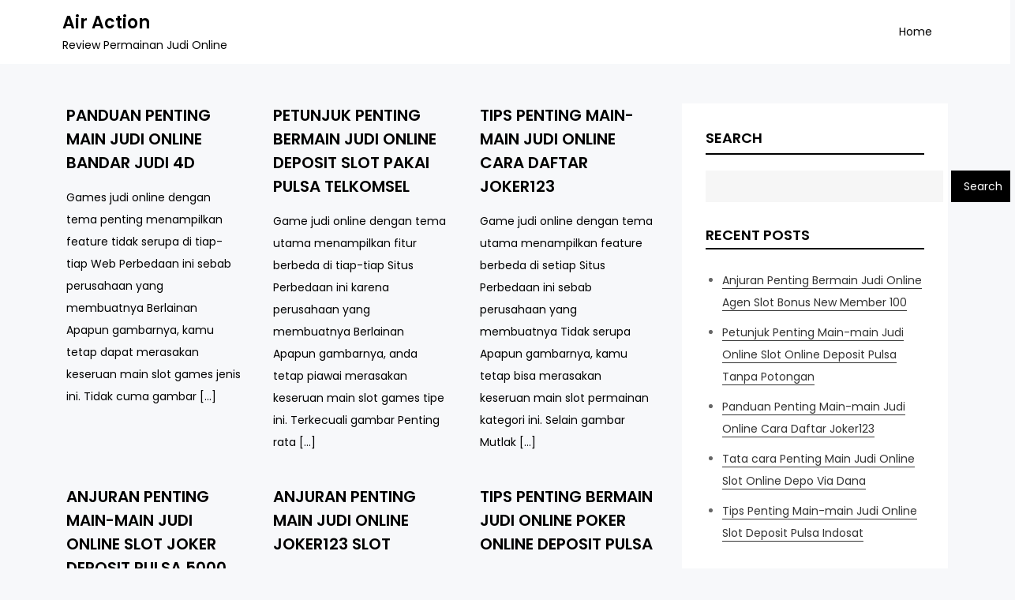

--- FILE ---
content_type: text/html; charset=UTF-8
request_url: https://airaction.org/2020/10/page/2/
body_size: 9394
content:
<!DOCTYPE html> <html lang="en-US"><head>
	<meta charset="UTF-8">
	<meta name="viewport" content="width=device-width, initial-scale=1">
	<link rel="profile" href="https://gmpg.org/xfn/11">
	
<title>October 2020 &#8211; Page 2 &#8211; Air Action</title>
<meta name='robots' content='max-image-preview:large' />
<link rel='dns-prefetch' href='//fonts.googleapis.com' />
<link rel="alternate" type="application/rss+xml" title="Air Action &raquo; Feed" href="https://airaction.org/feed/" />
<link rel="alternate" type="application/rss+xml" title="Air Action &raquo; Comments Feed" href="https://airaction.org/comments/feed/" />
<style id='wp-img-auto-sizes-contain-inline-css' type='text/css'>
img:is([sizes=auto i],[sizes^="auto," i]){contain-intrinsic-size:3000px 1500px}
/*# sourceURL=wp-img-auto-sizes-contain-inline-css */
</style>
<style id='wp-emoji-styles-inline-css' type='text/css'>

	img.wp-smiley, img.emoji {
		display: inline !important;
		border: none !important;
		box-shadow: none !important;
		height: 1em !important;
		width: 1em !important;
		margin: 0 0.07em !important;
		vertical-align: -0.1em !important;
		background: none !important;
		padding: 0 !important;
	}
/*# sourceURL=wp-emoji-styles-inline-css */
</style>
<style id='wp-block-library-inline-css' type='text/css'>
:root{--wp-block-synced-color:#7a00df;--wp-block-synced-color--rgb:122,0,223;--wp-bound-block-color:var(--wp-block-synced-color);--wp-editor-canvas-background:#ddd;--wp-admin-theme-color:#007cba;--wp-admin-theme-color--rgb:0,124,186;--wp-admin-theme-color-darker-10:#006ba1;--wp-admin-theme-color-darker-10--rgb:0,107,160.5;--wp-admin-theme-color-darker-20:#005a87;--wp-admin-theme-color-darker-20--rgb:0,90,135;--wp-admin-border-width-focus:2px}@media (min-resolution:192dpi){:root{--wp-admin-border-width-focus:1.5px}}.wp-element-button{cursor:pointer}:root .has-very-light-gray-background-color{background-color:#eee}:root .has-very-dark-gray-background-color{background-color:#313131}:root .has-very-light-gray-color{color:#eee}:root .has-very-dark-gray-color{color:#313131}:root .has-vivid-green-cyan-to-vivid-cyan-blue-gradient-background{background:linear-gradient(135deg,#00d084,#0693e3)}:root .has-purple-crush-gradient-background{background:linear-gradient(135deg,#34e2e4,#4721fb 50%,#ab1dfe)}:root .has-hazy-dawn-gradient-background{background:linear-gradient(135deg,#faaca8,#dad0ec)}:root .has-subdued-olive-gradient-background{background:linear-gradient(135deg,#fafae1,#67a671)}:root .has-atomic-cream-gradient-background{background:linear-gradient(135deg,#fdd79a,#004a59)}:root .has-nightshade-gradient-background{background:linear-gradient(135deg,#330968,#31cdcf)}:root .has-midnight-gradient-background{background:linear-gradient(135deg,#020381,#2874fc)}:root{--wp--preset--font-size--normal:16px;--wp--preset--font-size--huge:42px}.has-regular-font-size{font-size:1em}.has-larger-font-size{font-size:2.625em}.has-normal-font-size{font-size:var(--wp--preset--font-size--normal)}.has-huge-font-size{font-size:var(--wp--preset--font-size--huge)}.has-text-align-center{text-align:center}.has-text-align-left{text-align:left}.has-text-align-right{text-align:right}.has-fit-text{white-space:nowrap!important}#end-resizable-editor-section{display:none}.aligncenter{clear:both}.items-justified-left{justify-content:flex-start}.items-justified-center{justify-content:center}.items-justified-right{justify-content:flex-end}.items-justified-space-between{justify-content:space-between}.screen-reader-text{border:0;clip-path:inset(50%);height:1px;margin:-1px;overflow:hidden;padding:0;position:absolute;width:1px;word-wrap:normal!important}.screen-reader-text:focus{background-color:#ddd;clip-path:none;color:#444;display:block;font-size:1em;height:auto;left:5px;line-height:normal;padding:15px 23px 14px;text-decoration:none;top:5px;width:auto;z-index:100000}html :where(.has-border-color){border-style:solid}html :where([style*=border-top-color]){border-top-style:solid}html :where([style*=border-right-color]){border-right-style:solid}html :where([style*=border-bottom-color]){border-bottom-style:solid}html :where([style*=border-left-color]){border-left-style:solid}html :where([style*=border-width]){border-style:solid}html :where([style*=border-top-width]){border-top-style:solid}html :where([style*=border-right-width]){border-right-style:solid}html :where([style*=border-bottom-width]){border-bottom-style:solid}html :where([style*=border-left-width]){border-left-style:solid}html :where(img[class*=wp-image-]){height:auto;max-width:100%}:where(figure){margin:0 0 1em}html :where(.is-position-sticky){--wp-admin--admin-bar--position-offset:var(--wp-admin--admin-bar--height,0px)}@media screen and (max-width:600px){html :where(.is-position-sticky){--wp-admin--admin-bar--position-offset:0px}}

/*# sourceURL=wp-block-library-inline-css */
</style><style id='wp-block-archives-inline-css' type='text/css'>
.wp-block-archives{box-sizing:border-box}.wp-block-archives-dropdown label{display:block}
/*# sourceURL=https://airaction.org/wp-includes/blocks/archives/style.min.css */
</style>
<style id='wp-block-categories-inline-css' type='text/css'>
.wp-block-categories{box-sizing:border-box}.wp-block-categories.alignleft{margin-right:2em}.wp-block-categories.alignright{margin-left:2em}.wp-block-categories.wp-block-categories-dropdown.aligncenter{text-align:center}.wp-block-categories .wp-block-categories__label{display:block;width:100%}
/*# sourceURL=https://airaction.org/wp-includes/blocks/categories/style.min.css */
</style>
<style id='wp-block-heading-inline-css' type='text/css'>
h1:where(.wp-block-heading).has-background,h2:where(.wp-block-heading).has-background,h3:where(.wp-block-heading).has-background,h4:where(.wp-block-heading).has-background,h5:where(.wp-block-heading).has-background,h6:where(.wp-block-heading).has-background{padding:1.25em 2.375em}h1.has-text-align-left[style*=writing-mode]:where([style*=vertical-lr]),h1.has-text-align-right[style*=writing-mode]:where([style*=vertical-rl]),h2.has-text-align-left[style*=writing-mode]:where([style*=vertical-lr]),h2.has-text-align-right[style*=writing-mode]:where([style*=vertical-rl]),h3.has-text-align-left[style*=writing-mode]:where([style*=vertical-lr]),h3.has-text-align-right[style*=writing-mode]:where([style*=vertical-rl]),h4.has-text-align-left[style*=writing-mode]:where([style*=vertical-lr]),h4.has-text-align-right[style*=writing-mode]:where([style*=vertical-rl]),h5.has-text-align-left[style*=writing-mode]:where([style*=vertical-lr]),h5.has-text-align-right[style*=writing-mode]:where([style*=vertical-rl]),h6.has-text-align-left[style*=writing-mode]:where([style*=vertical-lr]),h6.has-text-align-right[style*=writing-mode]:where([style*=vertical-rl]){rotate:180deg}
/*# sourceURL=https://airaction.org/wp-includes/blocks/heading/style.min.css */
</style>
<style id='wp-block-latest-posts-inline-css' type='text/css'>
.wp-block-latest-posts{box-sizing:border-box}.wp-block-latest-posts.alignleft{margin-right:2em}.wp-block-latest-posts.alignright{margin-left:2em}.wp-block-latest-posts.wp-block-latest-posts__list{list-style:none}.wp-block-latest-posts.wp-block-latest-posts__list li{clear:both;overflow-wrap:break-word}.wp-block-latest-posts.is-grid{display:flex;flex-wrap:wrap}.wp-block-latest-posts.is-grid li{margin:0 1.25em 1.25em 0;width:100%}@media (min-width:600px){.wp-block-latest-posts.columns-2 li{width:calc(50% - .625em)}.wp-block-latest-posts.columns-2 li:nth-child(2n){margin-right:0}.wp-block-latest-posts.columns-3 li{width:calc(33.33333% - .83333em)}.wp-block-latest-posts.columns-3 li:nth-child(3n){margin-right:0}.wp-block-latest-posts.columns-4 li{width:calc(25% - .9375em)}.wp-block-latest-posts.columns-4 li:nth-child(4n){margin-right:0}.wp-block-latest-posts.columns-5 li{width:calc(20% - 1em)}.wp-block-latest-posts.columns-5 li:nth-child(5n){margin-right:0}.wp-block-latest-posts.columns-6 li{width:calc(16.66667% - 1.04167em)}.wp-block-latest-posts.columns-6 li:nth-child(6n){margin-right:0}}:root :where(.wp-block-latest-posts.is-grid){padding:0}:root :where(.wp-block-latest-posts.wp-block-latest-posts__list){padding-left:0}.wp-block-latest-posts__post-author,.wp-block-latest-posts__post-date{display:block;font-size:.8125em}.wp-block-latest-posts__post-excerpt,.wp-block-latest-posts__post-full-content{margin-bottom:1em;margin-top:.5em}.wp-block-latest-posts__featured-image a{display:inline-block}.wp-block-latest-posts__featured-image img{height:auto;max-width:100%;width:auto}.wp-block-latest-posts__featured-image.alignleft{float:left;margin-right:1em}.wp-block-latest-posts__featured-image.alignright{float:right;margin-left:1em}.wp-block-latest-posts__featured-image.aligncenter{margin-bottom:1em;text-align:center}
/*# sourceURL=https://airaction.org/wp-includes/blocks/latest-posts/style.min.css */
</style>
<style id='wp-block-search-inline-css' type='text/css'>
.wp-block-search__button{margin-left:10px;word-break:normal}.wp-block-search__button.has-icon{line-height:0}.wp-block-search__button svg{height:1.25em;min-height:24px;min-width:24px;width:1.25em;fill:currentColor;vertical-align:text-bottom}:where(.wp-block-search__button){border:1px solid #ccc;padding:6px 10px}.wp-block-search__inside-wrapper{display:flex;flex:auto;flex-wrap:nowrap;max-width:100%}.wp-block-search__label{width:100%}.wp-block-search.wp-block-search__button-only .wp-block-search__button{box-sizing:border-box;display:flex;flex-shrink:0;justify-content:center;margin-left:0;max-width:100%}.wp-block-search.wp-block-search__button-only .wp-block-search__inside-wrapper{min-width:0!important;transition-property:width}.wp-block-search.wp-block-search__button-only .wp-block-search__input{flex-basis:100%;transition-duration:.3s}.wp-block-search.wp-block-search__button-only.wp-block-search__searchfield-hidden,.wp-block-search.wp-block-search__button-only.wp-block-search__searchfield-hidden .wp-block-search__inside-wrapper{overflow:hidden}.wp-block-search.wp-block-search__button-only.wp-block-search__searchfield-hidden .wp-block-search__input{border-left-width:0!important;border-right-width:0!important;flex-basis:0;flex-grow:0;margin:0;min-width:0!important;padding-left:0!important;padding-right:0!important;width:0!important}:where(.wp-block-search__input){appearance:none;border:1px solid #949494;flex-grow:1;font-family:inherit;font-size:inherit;font-style:inherit;font-weight:inherit;letter-spacing:inherit;line-height:inherit;margin-left:0;margin-right:0;min-width:3rem;padding:8px;text-decoration:unset!important;text-transform:inherit}:where(.wp-block-search__button-inside .wp-block-search__inside-wrapper){background-color:#fff;border:1px solid #949494;box-sizing:border-box;padding:4px}:where(.wp-block-search__button-inside .wp-block-search__inside-wrapper) .wp-block-search__input{border:none;border-radius:0;padding:0 4px}:where(.wp-block-search__button-inside .wp-block-search__inside-wrapper) .wp-block-search__input:focus{outline:none}:where(.wp-block-search__button-inside .wp-block-search__inside-wrapper) :where(.wp-block-search__button){padding:4px 8px}.wp-block-search.aligncenter .wp-block-search__inside-wrapper{margin:auto}.wp-block[data-align=right] .wp-block-search.wp-block-search__button-only .wp-block-search__inside-wrapper{float:right}
/*# sourceURL=https://airaction.org/wp-includes/blocks/search/style.min.css */
</style>
<style id='wp-block-search-theme-inline-css' type='text/css'>
.wp-block-search .wp-block-search__label{font-weight:700}.wp-block-search__button{border:1px solid #ccc;padding:.375em .625em}
/*# sourceURL=https://airaction.org/wp-includes/blocks/search/theme.min.css */
</style>
<style id='wp-block-group-inline-css' type='text/css'>
.wp-block-group{box-sizing:border-box}:where(.wp-block-group.wp-block-group-is-layout-constrained){position:relative}
/*# sourceURL=https://airaction.org/wp-includes/blocks/group/style.min.css */
</style>
<style id='wp-block-group-theme-inline-css' type='text/css'>
:where(.wp-block-group.has-background){padding:1.25em 2.375em}
/*# sourceURL=https://airaction.org/wp-includes/blocks/group/theme.min.css */
</style>
<style id='global-styles-inline-css' type='text/css'>
:root{--wp--preset--aspect-ratio--square: 1;--wp--preset--aspect-ratio--4-3: 4/3;--wp--preset--aspect-ratio--3-4: 3/4;--wp--preset--aspect-ratio--3-2: 3/2;--wp--preset--aspect-ratio--2-3: 2/3;--wp--preset--aspect-ratio--16-9: 16/9;--wp--preset--aspect-ratio--9-16: 9/16;--wp--preset--color--black: #000000;--wp--preset--color--cyan-bluish-gray: #abb8c3;--wp--preset--color--white: #ffffff;--wp--preset--color--pale-pink: #f78da7;--wp--preset--color--vivid-red: #cf2e2e;--wp--preset--color--luminous-vivid-orange: #ff6900;--wp--preset--color--luminous-vivid-amber: #fcb900;--wp--preset--color--light-green-cyan: #7bdcb5;--wp--preset--color--vivid-green-cyan: #00d084;--wp--preset--color--pale-cyan-blue: #8ed1fc;--wp--preset--color--vivid-cyan-blue: #0693e3;--wp--preset--color--vivid-purple: #9b51e0;--wp--preset--color--tan: #E6DBAD;--wp--preset--color--yellow: #FDE64B;--wp--preset--color--orange: #ED7014;--wp--preset--color--red: #D0312D;--wp--preset--color--pink: #b565a7;--wp--preset--color--purple: #A32CC4;--wp--preset--color--blue: #3A43BA;--wp--preset--color--green: #3BB143;--wp--preset--color--brown: #231709;--wp--preset--color--grey: #6C626D;--wp--preset--gradient--vivid-cyan-blue-to-vivid-purple: linear-gradient(135deg,rgb(6,147,227) 0%,rgb(155,81,224) 100%);--wp--preset--gradient--light-green-cyan-to-vivid-green-cyan: linear-gradient(135deg,rgb(122,220,180) 0%,rgb(0,208,130) 100%);--wp--preset--gradient--luminous-vivid-amber-to-luminous-vivid-orange: linear-gradient(135deg,rgb(252,185,0) 0%,rgb(255,105,0) 100%);--wp--preset--gradient--luminous-vivid-orange-to-vivid-red: linear-gradient(135deg,rgb(255,105,0) 0%,rgb(207,46,46) 100%);--wp--preset--gradient--very-light-gray-to-cyan-bluish-gray: linear-gradient(135deg,rgb(238,238,238) 0%,rgb(169,184,195) 100%);--wp--preset--gradient--cool-to-warm-spectrum: linear-gradient(135deg,rgb(74,234,220) 0%,rgb(151,120,209) 20%,rgb(207,42,186) 40%,rgb(238,44,130) 60%,rgb(251,105,98) 80%,rgb(254,248,76) 100%);--wp--preset--gradient--blush-light-purple: linear-gradient(135deg,rgb(255,206,236) 0%,rgb(152,150,240) 100%);--wp--preset--gradient--blush-bordeaux: linear-gradient(135deg,rgb(254,205,165) 0%,rgb(254,45,45) 50%,rgb(107,0,62) 100%);--wp--preset--gradient--luminous-dusk: linear-gradient(135deg,rgb(255,203,112) 0%,rgb(199,81,192) 50%,rgb(65,88,208) 100%);--wp--preset--gradient--pale-ocean: linear-gradient(135deg,rgb(255,245,203) 0%,rgb(182,227,212) 50%,rgb(51,167,181) 100%);--wp--preset--gradient--electric-grass: linear-gradient(135deg,rgb(202,248,128) 0%,rgb(113,206,126) 100%);--wp--preset--gradient--midnight: linear-gradient(135deg,rgb(2,3,129) 0%,rgb(40,116,252) 100%);--wp--preset--font-size--small: 12px;--wp--preset--font-size--medium: 20px;--wp--preset--font-size--large: 36px;--wp--preset--font-size--x-large: 42px;--wp--preset--font-size--regular: 16px;--wp--preset--font-size--larger: 36px;--wp--preset--font-size--huge: 48px;--wp--preset--spacing--20: 0.44rem;--wp--preset--spacing--30: 0.67rem;--wp--preset--spacing--40: 1rem;--wp--preset--spacing--50: 1.5rem;--wp--preset--spacing--60: 2.25rem;--wp--preset--spacing--70: 3.38rem;--wp--preset--spacing--80: 5.06rem;--wp--preset--shadow--natural: 6px 6px 9px rgba(0, 0, 0, 0.2);--wp--preset--shadow--deep: 12px 12px 50px rgba(0, 0, 0, 0.4);--wp--preset--shadow--sharp: 6px 6px 0px rgba(0, 0, 0, 0.2);--wp--preset--shadow--outlined: 6px 6px 0px -3px rgb(255, 255, 255), 6px 6px rgb(0, 0, 0);--wp--preset--shadow--crisp: 6px 6px 0px rgb(0, 0, 0);}:where(.is-layout-flex){gap: 0.5em;}:where(.is-layout-grid){gap: 0.5em;}body .is-layout-flex{display: flex;}.is-layout-flex{flex-wrap: wrap;align-items: center;}.is-layout-flex > :is(*, div){margin: 0;}body .is-layout-grid{display: grid;}.is-layout-grid > :is(*, div){margin: 0;}:where(.wp-block-columns.is-layout-flex){gap: 2em;}:where(.wp-block-columns.is-layout-grid){gap: 2em;}:where(.wp-block-post-template.is-layout-flex){gap: 1.25em;}:where(.wp-block-post-template.is-layout-grid){gap: 1.25em;}.has-black-color{color: var(--wp--preset--color--black) !important;}.has-cyan-bluish-gray-color{color: var(--wp--preset--color--cyan-bluish-gray) !important;}.has-white-color{color: var(--wp--preset--color--white) !important;}.has-pale-pink-color{color: var(--wp--preset--color--pale-pink) !important;}.has-vivid-red-color{color: var(--wp--preset--color--vivid-red) !important;}.has-luminous-vivid-orange-color{color: var(--wp--preset--color--luminous-vivid-orange) !important;}.has-luminous-vivid-amber-color{color: var(--wp--preset--color--luminous-vivid-amber) !important;}.has-light-green-cyan-color{color: var(--wp--preset--color--light-green-cyan) !important;}.has-vivid-green-cyan-color{color: var(--wp--preset--color--vivid-green-cyan) !important;}.has-pale-cyan-blue-color{color: var(--wp--preset--color--pale-cyan-blue) !important;}.has-vivid-cyan-blue-color{color: var(--wp--preset--color--vivid-cyan-blue) !important;}.has-vivid-purple-color{color: var(--wp--preset--color--vivid-purple) !important;}.has-black-background-color{background-color: var(--wp--preset--color--black) !important;}.has-cyan-bluish-gray-background-color{background-color: var(--wp--preset--color--cyan-bluish-gray) !important;}.has-white-background-color{background-color: var(--wp--preset--color--white) !important;}.has-pale-pink-background-color{background-color: var(--wp--preset--color--pale-pink) !important;}.has-vivid-red-background-color{background-color: var(--wp--preset--color--vivid-red) !important;}.has-luminous-vivid-orange-background-color{background-color: var(--wp--preset--color--luminous-vivid-orange) !important;}.has-luminous-vivid-amber-background-color{background-color: var(--wp--preset--color--luminous-vivid-amber) !important;}.has-light-green-cyan-background-color{background-color: var(--wp--preset--color--light-green-cyan) !important;}.has-vivid-green-cyan-background-color{background-color: var(--wp--preset--color--vivid-green-cyan) !important;}.has-pale-cyan-blue-background-color{background-color: var(--wp--preset--color--pale-cyan-blue) !important;}.has-vivid-cyan-blue-background-color{background-color: var(--wp--preset--color--vivid-cyan-blue) !important;}.has-vivid-purple-background-color{background-color: var(--wp--preset--color--vivid-purple) !important;}.has-black-border-color{border-color: var(--wp--preset--color--black) !important;}.has-cyan-bluish-gray-border-color{border-color: var(--wp--preset--color--cyan-bluish-gray) !important;}.has-white-border-color{border-color: var(--wp--preset--color--white) !important;}.has-pale-pink-border-color{border-color: var(--wp--preset--color--pale-pink) !important;}.has-vivid-red-border-color{border-color: var(--wp--preset--color--vivid-red) !important;}.has-luminous-vivid-orange-border-color{border-color: var(--wp--preset--color--luminous-vivid-orange) !important;}.has-luminous-vivid-amber-border-color{border-color: var(--wp--preset--color--luminous-vivid-amber) !important;}.has-light-green-cyan-border-color{border-color: var(--wp--preset--color--light-green-cyan) !important;}.has-vivid-green-cyan-border-color{border-color: var(--wp--preset--color--vivid-green-cyan) !important;}.has-pale-cyan-blue-border-color{border-color: var(--wp--preset--color--pale-cyan-blue) !important;}.has-vivid-cyan-blue-border-color{border-color: var(--wp--preset--color--vivid-cyan-blue) !important;}.has-vivid-purple-border-color{border-color: var(--wp--preset--color--vivid-purple) !important;}.has-vivid-cyan-blue-to-vivid-purple-gradient-background{background: var(--wp--preset--gradient--vivid-cyan-blue-to-vivid-purple) !important;}.has-light-green-cyan-to-vivid-green-cyan-gradient-background{background: var(--wp--preset--gradient--light-green-cyan-to-vivid-green-cyan) !important;}.has-luminous-vivid-amber-to-luminous-vivid-orange-gradient-background{background: var(--wp--preset--gradient--luminous-vivid-amber-to-luminous-vivid-orange) !important;}.has-luminous-vivid-orange-to-vivid-red-gradient-background{background: var(--wp--preset--gradient--luminous-vivid-orange-to-vivid-red) !important;}.has-very-light-gray-to-cyan-bluish-gray-gradient-background{background: var(--wp--preset--gradient--very-light-gray-to-cyan-bluish-gray) !important;}.has-cool-to-warm-spectrum-gradient-background{background: var(--wp--preset--gradient--cool-to-warm-spectrum) !important;}.has-blush-light-purple-gradient-background{background: var(--wp--preset--gradient--blush-light-purple) !important;}.has-blush-bordeaux-gradient-background{background: var(--wp--preset--gradient--blush-bordeaux) !important;}.has-luminous-dusk-gradient-background{background: var(--wp--preset--gradient--luminous-dusk) !important;}.has-pale-ocean-gradient-background{background: var(--wp--preset--gradient--pale-ocean) !important;}.has-electric-grass-gradient-background{background: var(--wp--preset--gradient--electric-grass) !important;}.has-midnight-gradient-background{background: var(--wp--preset--gradient--midnight) !important;}.has-small-font-size{font-size: var(--wp--preset--font-size--small) !important;}.has-medium-font-size{font-size: var(--wp--preset--font-size--medium) !important;}.has-large-font-size{font-size: var(--wp--preset--font-size--large) !important;}.has-x-large-font-size{font-size: var(--wp--preset--font-size--x-large) !important;}
/*# sourceURL=global-styles-inline-css */
</style>

<style id='classic-theme-styles-inline-css' type='text/css'>
/*! This file is auto-generated */
.wp-block-button__link{color:#fff;background-color:#32373c;border-radius:9999px;box-shadow:none;text-decoration:none;padding:calc(.667em + 2px) calc(1.333em + 2px);font-size:1.125em}.wp-block-file__button{background:#32373c;color:#fff;text-decoration:none}
/*# sourceURL=/wp-includes/css/classic-themes.min.css */
</style>
<link rel='stylesheet' id='kourtier-blog-google-fonts-css' href='https://fonts.googleapis.com/css?family=Poppins%3A400%2C600%2C700&#038;subset=latin%2Clatin-ext' type='text/css' media='all' />
<link rel='stylesheet' id='fontawesome-all-css' href='https://airaction.org/wp-content/themes/kourtier-blog/assets/css/all.min.css?ver=4.7.0' type='text/css' media='all' />
<link rel='stylesheet' id='kourtier-blog-blocks-css' href='https://airaction.org/wp-content/themes/kourtier-blog/assets/css/blocks.min.css?ver=6.9' type='text/css' media='all' />
<link rel='stylesheet' id='kourtier-blog-style-css' href='https://airaction.org/wp-content/themes/kourtier-blog/style.css?ver=6.9' type='text/css' media='all' />
<script type="text/javascript" src="https://airaction.org/wp-includes/js/jquery/jquery.min.js?ver=3.7.1" id="jquery-core-js"></script>
<script type="text/javascript" src="https://airaction.org/wp-includes/js/jquery/jquery-migrate.min.js?ver=3.4.1" id="jquery-migrate-js"></script>
<link rel="https://api.w.org/" href="https://airaction.org/wp-json/" /><link rel="EditURI" type="application/rsd+xml" title="RSD" href="https://airaction.org/xmlrpc.php?rsd" />
<meta name="generator" content="WordPress 6.9" />
</head>

<body class="archive date paged paged-2 date-paged-2 wp-theme-kourtier-blog hfeed right-sidebar">

<div id="page" class="site"><a class="skip-link screen-reader-text" href="#content">Skip to content</a>		<header id="masthead" class="site-header" role="banner">    <div class="wrapper">
        <div class="site-branding">
            <div class="site-logo">
                            </div><!-- .site-logo -->

            <div id="site-identity">
                <h1 class="site-title">
                    <a href="https://airaction.org/" rel="home">  Air Action</a>
                </h1>

                                    <p class="site-description">Review Permainan Judi Online</p>
                            </div><!-- #site-identity -->
        </div> <!-- .site-branding -->

        <nav id="site-navigation" class="main-navigation" role="navigation" aria-label="Primary Menu">
            <button type="button" class="menu-toggle">
                <span class="icon-bar"></span>
                <span class="icon-bar"></span>
                <span class="icon-bar"></span>
            </button>

            <ul><li><a href="https://airaction.org/">Home</a></li></ul>        </nav><!-- #site-navigation -->
    </div><!-- .wrapper -->
		</header> <!-- header ends here -->	<div id="content" class="site-content">
	
        <div id="header-image">
                    </div><!-- #header-image -->
        <div class="wrapper"><div class="section-gap clear">	
	<div id="primary" class="content-area">
		<main id="main" class="site-main blog-posts-wrapper" role="main">
			<div class="section-content col-3 clear">

				
<article id="post-105" class="post-105 post type-post status-publish format-standard hentry category-game tag-agen-slot-joker123">
	<div class="post-item">
		
		<div class="entry-container">                            
			<header class="entry-header">
				<h2 class="entry-title"><a href="https://airaction.org/panduan-penting-main-judi-online-bandar-judi-4d/" rel="bookmark">Panduan Penting Main Judi Online Bandar Judi 4d</a></h2>			</header><!-- .entry-header -->

			<div class="entry-content">
				<p>Games judi online dengan tema penting menampilkan feature tidak serupa di tiap-tiap Web Perbedaan ini sebab perusahaan yang membuatnya Berlainan Apapun gambarnya, kamu tetap dapat merasakan keseruan main slot games jenis ini. Tidak cuma gambar [&hellip;]</p>
			</div><!-- .entry-content -->
		</div><!-- .entry-container -->
	</div><!-- .post-item -->
</article><!-- #post-## -->
<article id="post-872" class="post-872 post type-post status-publish format-standard hentry category-game tag-poker-online-deposit-10rb">
	<div class="post-item">
		
		<div class="entry-container">                            
			<header class="entry-header">
				<h2 class="entry-title"><a href="https://airaction.org/petunjuk-penting-bermain-judi-online-deposit-slot-pakai-pulsa-telkomsel/" rel="bookmark">Petunjuk Penting Bermain Judi Online Deposit Slot Pakai Pulsa Telkomsel</a></h2>			</header><!-- .entry-header -->

			<div class="entry-content">
				<p>Game judi online dengan tema utama menampilkan fitur berbeda di tiap-tiap Situs Perbedaan ini karena perusahaan yang membuatnya Berlainan Apapun gambarnya, anda tetap piawai merasakan keseruan main slot games tipe ini. Terkecuali gambar Penting rata [&hellip;]</p>
			</div><!-- .entry-content -->
		</div><!-- .entry-container -->
	</div><!-- .post-item -->
</article><!-- #post-## -->
<article id="post-705" class="post-705 post type-post status-publish format-standard hentry category-game tag-slot-online-depo-via-dana">
	<div class="post-item">
		
		<div class="entry-container">                            
			<header class="entry-header">
				<h2 class="entry-title"><a href="https://airaction.org/tips-penting-main-main-judi-online-cara-daftar-joker123/" rel="bookmark">Tips Penting Main-main Judi Online Cara Daftar Joker123</a></h2>			</header><!-- .entry-header -->

			<div class="entry-content">
				<p>Game judi online dengan tema utama menampilkan feature berbeda di setiap Situs Perbedaan ini sebab perusahaan yang membuatnya Tidak serupa Apapun gambarnya, kamu tetap bisa merasakan keseruan main slot permainan kategori ini. Selain gambar Mutlak [&hellip;]</p>
			</div><!-- .entry-content -->
		</div><!-- .entry-container -->
	</div><!-- .post-item -->
</article><!-- #post-## -->
<article id="post-836" class="post-836 post type-post status-publish format-standard hentry category-game tag-slot-online-deposit-pulsa">
	<div class="post-item">
		
		<div class="entry-container">                            
			<header class="entry-header">
				<h2 class="entry-title"><a href="https://airaction.org/anjuran-penting-main-main-judi-online-slot-joker-deposit-pulsa-5000-tanpa-potongan/" rel="bookmark">Anjuran Penting Main-main Judi Online Slot Joker Deposit Pulsa 5000 Tanpa Potongan</a></h2>			</header><!-- .entry-header -->

			<div class="entry-content">
				<p>Games judi online dengan tema penting menampilkan fitur tidak sama di tiap-tiap Situs Perbedaan ini dikarenakan perusahaan yang membuatnya Tidak sama Apapun gambarnya, kamu tetap dapat merasakan keseruan bermain slot game tipe ini. Tidak hanya [&hellip;]</p>
			</div><!-- .entry-content -->
		</div><!-- .entry-container -->
	</div><!-- .post-item -->
</article><!-- #post-## -->
<article id="post-737" class="post-737 post type-post status-publish format-standard hentry category-game tag-slot-online-deposit-pulsa">
	<div class="post-item">
		
		<div class="entry-container">                            
			<header class="entry-header">
				<h2 class="entry-title"><a href="https://airaction.org/anjuran-penting-main-judi-online-joker123-slot/" rel="bookmark">Anjuran Penting Main Judi Online Joker123 Slot</a></h2>			</header><!-- .entry-header -->

			<div class="entry-content">
				<p>Game judi online dengan tema mutlak menampilkan feature berbeda di setiap Situs Perbedaan ini karena perusahaan yang membuatnya Tidak sama Apapun gambarnya, anda tetap bisa merasakan keseruan bermain slot permainan tipe ini. Tidak cuma gambar [&hellip;]</p>
			</div><!-- .entry-content -->
		</div><!-- .entry-container -->
	</div><!-- .post-item -->
</article><!-- #post-## -->
<article id="post-856" class="post-856 post type-post status-publish format-standard hentry category-game tag-bandar-judi-4d">
	<div class="post-item">
		
		<div class="entry-container">                            
			<header class="entry-header">
				<h2 class="entry-title"><a href="https://airaction.org/tips-penting-bermain-judi-online-poker-online-deposit-pulsa/" rel="bookmark">Tips Penting Bermain Judi Online Poker Online Deposit Pulsa</a></h2>			</header><!-- .entry-header -->

			<div class="entry-content">
				<p>Game judi online dengan tema mutlak menampilkan feature tidak serupa di tiap-tiap Website Perbedaan ini lantaran perusahaan yang membuatnya Berbeda Apapun gambarnya, kamu tetap sanggup merasakan keseruan main slot games type ini. Tidak hanya gambar [&hellip;]</p>
			</div><!-- .entry-content -->
		</div><!-- .entry-container -->
	</div><!-- .post-item -->
</article><!-- #post-## -->
<article id="post-15" class="post-15 post type-post status-publish format-standard hentry category-game tag-slot-joker-deposit-pulsa-5000-tanpa-potongan">
	<div class="post-item">
		
		<div class="entry-container">                            
			<header class="entry-header">
				<h2 class="entry-title"><a href="https://airaction.org/tata-cara-penting-main-main-judi-online-judi-slot-deposit-pulsa-tanpa-potongan/" rel="bookmark">Tata cara Penting Main-main Judi Online Judi Slot Deposit Pulsa Tanpa Potongan</a></h2>			</header><!-- .entry-header -->

			<div class="entry-content">
				<p>Game judi online dengan tema utama menampilkan feature berbeda di tiap-tiap Situs Perbedaan ini sebab perusahaan yang membuatnya Tidak serupa Apapun gambarnya, kamu tetap mampu merasakan keseruan main slot permainan kategori ini. Tidak hanya gambar [&hellip;]</p>
			</div><!-- .entry-content -->
		</div><!-- .entry-container -->
	</div><!-- .post-item -->
</article><!-- #post-## -->
<article id="post-85" class="post-85 post type-post status-publish format-standard hentry category-game tag-slot-pragmatic-deposit-pulsa-tanpa-potongan">
	<div class="post-item">
		
		<div class="entry-container">                            
			<header class="entry-header">
				<h2 class="entry-title"><a href="https://airaction.org/panduan-penting-main-judi-online-slot-joker-deposit-pulsa-10rb-tanpa-potongan/" rel="bookmark">Panduan Penting Main Judi Online Slot Joker Deposit Pulsa 10rb Tanpa Potongan</a></h2>			</header><!-- .entry-header -->

			<div class="entry-content">
				<p>Games judi online dengan tema mutlak menampilkan feature berlainan di setiap Website Perbedaan ini dikarenakan perusahaan yang membuatnya Berbeda Apapun gambarnya, kamu tetap mampu merasakan keseruan main-main slot permainan kategori ini. Terkecuali gambar Utama kebanyakan [&hellip;]</p>
			</div><!-- .entry-content -->
		</div><!-- .entry-container -->
	</div><!-- .post-item -->
</article><!-- #post-## -->
<article id="post-183" class="post-183 post type-post status-publish format-standard hentry category-game tag-bandar-judi-4d">
	<div class="post-item">
		
		<div class="entry-container">                            
			<header class="entry-header">
				<h2 class="entry-title"><a href="https://airaction.org/tutorial-penting-bermain-judi-online-agen-bola-terpercaya-deposit-50rb/" rel="bookmark">Tutorial Penting Bermain Judi Online Agen Bola Terpercaya Deposit 50rb</a></h2>			</header><!-- .entry-header -->

			<div class="entry-content">
				<p>Games judi online dengan tema mutlak menampilkan feature berlainan di tiap-tiap Website Perbedaan ini dikarenakan perusahaan yang membuatnya Berbeda Apapun gambarnya, anda tetap sanggup merasakan keseruan bermain slot game jenis ini. Tidak hanya gambar Utama [&hellip;]</p>
			</div><!-- .entry-content -->
		</div><!-- .entry-container -->
	</div><!-- .post-item -->
</article><!-- #post-## -->
<article id="post-590" class="post-590 post type-post status-publish format-standard hentry category-game tag-agen-slot-deposit-pulsa-tanpa-potongan">
	<div class="post-item">
		
		<div class="entry-container">                            
			<header class="entry-header">
				<h2 class="entry-title"><a href="https://airaction.org/tutorial-penting-main-judi-online-slot-deposit-pulsa-tanpa-potongan/" rel="bookmark">Tutorial Penting Main Judi Online Slot Deposit Pulsa Tanpa Potongan</a></h2>			</header><!-- .entry-header -->

			<div class="entry-content">
				<p>Games judi online dengan tema utama menampilkan fitur berbeda di tiap-tiap Web Perbedaan ini sebab perusahaan yang membuatnya Berbeda Apapun gambarnya, kamu tetap sanggup merasakan keseruan main slot game jenis ini. Tidak hanya gambar Utama [&hellip;]</p>
			</div><!-- .entry-content -->
		</div><!-- .entry-container -->
	</div><!-- .post-item -->
</article><!-- #post-## -->			</div>
		
	<nav class="navigation pagination" aria-label="Posts pagination">
		<h2 class="screen-reader-text">Posts pagination</h2>
		<div class="nav-links"><a class="prev page-numbers" href="https://airaction.org/2020/10/">Previous</a>
<a class="page-numbers" href="https://airaction.org/2020/10/">1</a>
<span aria-current="page" class="page-numbers current">2</span>
<a class="page-numbers" href="https://airaction.org/2020/10/page/3/">3</a>
<a class="next page-numbers" href="https://airaction.org/2020/10/page/3/">Next</a></div>
	</nav>		</main><!-- #main -->
	</div><!-- #primary -->

	<aside id="secondary" class="widget-area" role="complementary">
		<aside id="block-2" class="widget widget_block widget_search"><form role="search" method="get" action="https://airaction.org/" class="wp-block-search__button-outside wp-block-search__text-button wp-block-search"    ><label class="wp-block-search__label" for="wp-block-search__input-1" >Search</label><div class="wp-block-search__inside-wrapper" ><input class="wp-block-search__input" id="wp-block-search__input-1" placeholder="" value="" type="search" name="s" required /><button aria-label="Search" class="wp-block-search__button wp-element-button" type="submit" >Search</button></div></form></aside><aside id="block-3" class="widget widget_block"><div class="wp-block-group"><div class="wp-block-group__inner-container is-layout-flow wp-block-group-is-layout-flow"><h2 class="wp-block-heading">Recent Posts</h2><ul class="wp-block-latest-posts__list wp-block-latest-posts"><li><a class="wp-block-latest-posts__post-title" href="https://airaction.org/anjuran-penting-bermain-judi-online-agen-slot-bonus-new-member-100/">Anjuran Penting Bermain Judi Online Agen Slot Bonus New Member 100</a></li>
<li><a class="wp-block-latest-posts__post-title" href="https://airaction.org/petunjuk-penting-main-main-judi-online-slot-online-deposit-pulsa-tanpa-potongan/">Petunjuk Penting Main-main Judi Online Slot Online Deposit Pulsa Tanpa Potongan</a></li>
<li><a class="wp-block-latest-posts__post-title" href="https://airaction.org/panduan-penting-main-main-judi-online-cara-daftar-joker123/">Panduan Penting Main-main Judi Online Cara Daftar Joker123</a></li>
<li><a class="wp-block-latest-posts__post-title" href="https://airaction.org/tata-cara-penting-main-judi-online-slot-online-depo-via-dana/">Tata cara Penting Main Judi Online Slot Online Depo Via Dana</a></li>
<li><a class="wp-block-latest-posts__post-title" href="https://airaction.org/tips-penting-main-main-judi-online-slot-deposit-pulsa-indosat/">Tips Penting Main-main Judi Online Slot Deposit Pulsa Indosat</a></li>
</ul></div></div></aside><aside id="block-5" class="widget widget_block"><div class="wp-block-group"><div class="wp-block-group__inner-container is-layout-flow wp-block-group-is-layout-flow"><h2 class="wp-block-heading">Archives</h2><ul class="wp-block-archives-list wp-block-archives">	<li><a href='https://airaction.org/2022/09/'>September 2022</a></li>
	<li><a href='https://airaction.org/2022/08/'>August 2022</a></li>
	<li><a href='https://airaction.org/2022/07/'>July 2022</a></li>
	<li><a href='https://airaction.org/2022/06/'>June 2022</a></li>
	<li><a href='https://airaction.org/2022/05/'>May 2022</a></li>
	<li><a href='https://airaction.org/2022/04/'>April 2022</a></li>
	<li><a href='https://airaction.org/2022/03/'>March 2022</a></li>
	<li><a href='https://airaction.org/2022/02/'>February 2022</a></li>
	<li><a href='https://airaction.org/2022/01/'>January 2022</a></li>
	<li><a href='https://airaction.org/2021/12/'>December 2021</a></li>
	<li><a href='https://airaction.org/2021/11/'>November 2021</a></li>
	<li><a href='https://airaction.org/2021/10/'>October 2021</a></li>
	<li><a href='https://airaction.org/2021/09/'>September 2021</a></li>
	<li><a href='https://airaction.org/2021/08/'>August 2021</a></li>
	<li><a href='https://airaction.org/2021/07/'>July 2021</a></li>
	<li><a href='https://airaction.org/2021/06/'>June 2021</a></li>
	<li><a href='https://airaction.org/2021/05/'>May 2021</a></li>
	<li><a href='https://airaction.org/2021/04/'>April 2021</a></li>
	<li><a href='https://airaction.org/2021/03/'>March 2021</a></li>
	<li><a href='https://airaction.org/2021/02/'>February 2021</a></li>
	<li><a href='https://airaction.org/2021/01/'>January 2021</a></li>
	<li><a href='https://airaction.org/2020/12/'>December 2020</a></li>
	<li><a href='https://airaction.org/2020/11/'>November 2020</a></li>
	<li><a href='https://airaction.org/2020/10/' aria-current="page">October 2020</a></li>
	<li><a href='https://airaction.org/2020/09/'>September 2020</a></li>
	<li><a href='https://airaction.org/2020/08/'>August 2020</a></li>
	<li><a href='https://airaction.org/2020/07/'>July 2020</a></li>
	<li><a href='https://airaction.org/2020/06/'>June 2020</a></li>
	<li><a href='https://airaction.org/2020/05/'>May 2020</a></li>
	<li><a href='https://airaction.org/2020/04/'>April 2020</a></li>
	<li><a href='https://airaction.org/2020/03/'>March 2020</a></li>
	<li><a href='https://airaction.org/2020/02/'>February 2020</a></li>
	<li><a href='https://airaction.org/2020/01/'>January 2020</a></li>
	<li><a href='https://airaction.org/2019/12/'>December 2019</a></li>
</ul></div></div></aside><aside id="block-6" class="widget widget_block"><div class="wp-block-group"><div class="wp-block-group__inner-container is-layout-flow wp-block-group-is-layout-flow"><h2 class="wp-block-heading">Categories</h2><ul class="wp-block-categories-list wp-block-categories">	<li class="cat-item cat-item-1"><a href="https://airaction.org/category/game/">Game</a>
</li>
</ul></div></div></aside>	</aside><!-- #secondary -->
		</div></div></div>
		<footer id="colophon" class="site-footer" role="contentinfo">
			    <div class="site-info">    
                <div class="wrapper">
            <span class="copy-right">Copyright &copy; All rights reserved. Theme Kourtier Blog by <a target="_blank" rel="designer" href="http://creativthemes.com/">Creativ Themes</a></span>
        </div><!-- .wrapper --> 
    </div> <!-- .site-info -->
    
  		</footer><script type="speculationrules">
{"prefetch":[{"source":"document","where":{"and":[{"href_matches":"/*"},{"not":{"href_matches":["/wp-*.php","/wp-admin/*","/wp-content/uploads/*","/wp-content/*","/wp-content/plugins/*","/wp-content/themes/kourtier-blog/*","/*\\?(.+)"]}},{"not":{"selector_matches":"a[rel~=\"nofollow\"]"}},{"not":{"selector_matches":".no-prefetch, .no-prefetch a"}}]},"eagerness":"conservative"}]}
</script>
<script type="text/javascript" src="https://airaction.org/wp-content/themes/kourtier-blog/assets/js/navigation.min.js?ver=20151215" id="kourtier-blog-navigation-js"></script>
<script type="text/javascript" src="https://airaction.org/wp-content/themes/kourtier-blog/assets/js/skip-link-focus-fix.min.js?ver=20151215" id="kourtier-blog-skip-link-focus-fix-js"></script>
<script type="text/javascript" src="https://airaction.org/wp-content/themes/kourtier-blog/assets/js/custom.min.js?ver=20151215" id="kourtier-blog-custom-js-js"></script>
<script id="wp-emoji-settings" type="application/json">
{"baseUrl":"https://s.w.org/images/core/emoji/17.0.2/72x72/","ext":".png","svgUrl":"https://s.w.org/images/core/emoji/17.0.2/svg/","svgExt":".svg","source":{"concatemoji":"https://airaction.org/wp-includes/js/wp-emoji-release.min.js?ver=6.9"}}
</script>
<script type="module">
/* <![CDATA[ */
/*! This file is auto-generated */
const a=JSON.parse(document.getElementById("wp-emoji-settings").textContent),o=(window._wpemojiSettings=a,"wpEmojiSettingsSupports"),s=["flag","emoji"];function i(e){try{var t={supportTests:e,timestamp:(new Date).valueOf()};sessionStorage.setItem(o,JSON.stringify(t))}catch(e){}}function c(e,t,n){e.clearRect(0,0,e.canvas.width,e.canvas.height),e.fillText(t,0,0);t=new Uint32Array(e.getImageData(0,0,e.canvas.width,e.canvas.height).data);e.clearRect(0,0,e.canvas.width,e.canvas.height),e.fillText(n,0,0);const a=new Uint32Array(e.getImageData(0,0,e.canvas.width,e.canvas.height).data);return t.every((e,t)=>e===a[t])}function p(e,t){e.clearRect(0,0,e.canvas.width,e.canvas.height),e.fillText(t,0,0);var n=e.getImageData(16,16,1,1);for(let e=0;e<n.data.length;e++)if(0!==n.data[e])return!1;return!0}function u(e,t,n,a){switch(t){case"flag":return n(e,"\ud83c\udff3\ufe0f\u200d\u26a7\ufe0f","\ud83c\udff3\ufe0f\u200b\u26a7\ufe0f")?!1:!n(e,"\ud83c\udde8\ud83c\uddf6","\ud83c\udde8\u200b\ud83c\uddf6")&&!n(e,"\ud83c\udff4\udb40\udc67\udb40\udc62\udb40\udc65\udb40\udc6e\udb40\udc67\udb40\udc7f","\ud83c\udff4\u200b\udb40\udc67\u200b\udb40\udc62\u200b\udb40\udc65\u200b\udb40\udc6e\u200b\udb40\udc67\u200b\udb40\udc7f");case"emoji":return!a(e,"\ud83e\u1fac8")}return!1}function f(e,t,n,a){let r;const o=(r="undefined"!=typeof WorkerGlobalScope&&self instanceof WorkerGlobalScope?new OffscreenCanvas(300,150):document.createElement("canvas")).getContext("2d",{willReadFrequently:!0}),s=(o.textBaseline="top",o.font="600 32px Arial",{});return e.forEach(e=>{s[e]=t(o,e,n,a)}),s}function r(e){var t=document.createElement("script");t.src=e,t.defer=!0,document.head.appendChild(t)}a.supports={everything:!0,everythingExceptFlag:!0},new Promise(t=>{let n=function(){try{var e=JSON.parse(sessionStorage.getItem(o));if("object"==typeof e&&"number"==typeof e.timestamp&&(new Date).valueOf()<e.timestamp+604800&&"object"==typeof e.supportTests)return e.supportTests}catch(e){}return null}();if(!n){if("undefined"!=typeof Worker&&"undefined"!=typeof OffscreenCanvas&&"undefined"!=typeof URL&&URL.createObjectURL&&"undefined"!=typeof Blob)try{var e="postMessage("+f.toString()+"("+[JSON.stringify(s),u.toString(),c.toString(),p.toString()].join(",")+"));",a=new Blob([e],{type:"text/javascript"});const r=new Worker(URL.createObjectURL(a),{name:"wpTestEmojiSupports"});return void(r.onmessage=e=>{i(n=e.data),r.terminate(),t(n)})}catch(e){}i(n=f(s,u,c,p))}t(n)}).then(e=>{for(const n in e)a.supports[n]=e[n],a.supports.everything=a.supports.everything&&a.supports[n],"flag"!==n&&(a.supports.everythingExceptFlag=a.supports.everythingExceptFlag&&a.supports[n]);var t;a.supports.everythingExceptFlag=a.supports.everythingExceptFlag&&!a.supports.flag,a.supports.everything||((t=a.source||{}).concatemoji?r(t.concatemoji):t.wpemoji&&t.twemoji&&(r(t.twemoji),r(t.wpemoji)))});
//# sourceURL=https://airaction.org/wp-includes/js/wp-emoji-loader.min.js
/* ]]> */
</script>

<script defer src="https://static.cloudflareinsights.com/beacon.min.js/vcd15cbe7772f49c399c6a5babf22c1241717689176015" integrity="sha512-ZpsOmlRQV6y907TI0dKBHq9Md29nnaEIPlkf84rnaERnq6zvWvPUqr2ft8M1aS28oN72PdrCzSjY4U6VaAw1EQ==" data-cf-beacon='{"version":"2024.11.0","token":"1a7159a928d84e3eb4ed39d3adfe205f","r":1,"server_timing":{"name":{"cfCacheStatus":true,"cfEdge":true,"cfExtPri":true,"cfL4":true,"cfOrigin":true,"cfSpeedBrain":true},"location_startswith":null}}' crossorigin="anonymous"></script>
</body>  
</html>